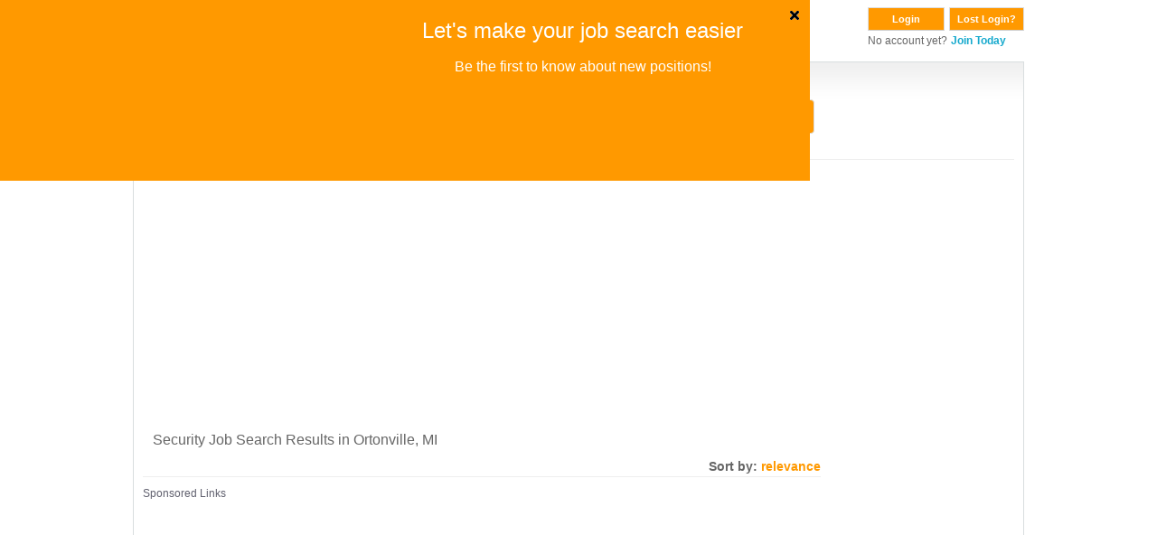

--- FILE ---
content_type: text/html; charset=UTF-8
request_url: https://search.jobdiagnosis.com/index.php?page=9&aff_id=suggested&sub_id=VHM&keyword=Security&location=Ortonville%2C+MI&sort=date
body_size: 5352
content:
<!DOCTYPE html>
<html lang="en">
<head>
<meta charset="UTF-8">
<meta content="width=device-width, initial-scale=1.0" name="viewport">
<title>
Page 9 of Security&nbsp;Jobs&nbsp;Ortonville MI</title>
<meta http-equiv="X-UA-Compatible" content="IE=edge,chrome=1"/>
<meta http-equiv="X-UA-Compatible" content="IE=8;FF=3;OtherUA=4"/>
<meta name="wot-verification" content="ea9aa0d2dc9de3049229"/>
<meta name="title" content=" High Paying Security Jobs in Ortonville, MI with Job Diagnosis"><meta name="description" content="Discover high paying security jobs in Ortonville, MI. Explore top opportunities in the security field and secure your career with competitive salaries"><meta name="keywords" content="Ortonville, MI Security&nbsp;Jobs"/>
<link rel="canonical" href="//www.jobdiagnosis.com/l-Ortonville,_MI-q-Security_jobs.php" />
<meta name="Generator" content="JobDiagnosis.com Jobs and Careers. All rights reserved."/>
<meta name="robots" content="index, follow"/>
<meta http-equiv="Content-Type" content="text/html; charset=iso-8859-1"/>
<meta itemprop="name" content="Job Search">
<meta itemprop="description" content="Ortonville, MI Security&nbsp;Jobs">
<link rel="shortcut icon" href="/assets/img/favicon.ico"/>
<!-- Vendor CSS Files -->
<link href="/assets/vendor/fontawesome-free/css/all.min.css" rel="stylesheet">
<link rel="stylesheet" href="/assets/vendor/bootstrap/css/bootstrap.min.css" type="text/css">
<!-- ======= Template CSS Files ======= -->
<link rel="stylesheet" href="/assets/css/style.css" type="text/css">

<!-- ======= Pushnami Notification Tag ======= -->
<!-- ======= Pushnami manifest JSON ======= -->
<link rel="manifest" href="/manifest.json">
<!-- ======= Pushnami Script ======= -->
<script type="text/javascript">
(function(document, window){
    var script = document.createElement("script");
    script.type = "text/javascript";
    script.src = "https://api.pushnami.com/scripts/v1/pushnami-adv/59e0e8a8e81c536b6dab51ed";
    script.onload = function() {
        Pushnami
		.update({
			"keyword": "Security",
			"zip": "48462",
			"aff_id": "suggested",
			"location": "Ortonville, MI",
			 "fname": "",
			"lname": "",		
			"email": "",
			"gender": "",
			"dob": "",
			"phone": "",
			"pid": "1e4f61b61d9ff126f248a99a9c2fb04d"
		})
		.prompt({preventDuplicate: true})
    };
    document.getElementsByTagName("head")[0].appendChild(script);
})(document, window);
</script>
<!-- End Pushnami Script --><!-- End Pushnami Notification Tag -->
<!-- ======= Conversant Tag added on 18/03/2015 ======= -->
			<script async='async' src='//www.googletagservices.com/tag/js/gpt.js'></script>
		<script>
		  var googletag = googletag || {};
		  googletag.cmd = googletag.cmd || [];
		</script>
		<script>
		  googletag.cmd.push(function() {
			googletag.defineOutOfPageSlot('/13563815/interstitial(desk)', 'interstitial_ad').addService(googletag.pubads());
			googletag.pubads().enableSingleRequest();
			googletag.enableServices();
		  });
		</script>
		
<!-- End Conversant Tag -->
<!-- ======= AdSense code Site Priorities 1/15 ======= -->
			<script data-ad-client="ca-pub-2067623767065008" async src="https://pagead2.googlesyndication.com/pagead/js/adsbygoogle.js"></script>
	<!-- END AdSense code Site Priorities 1/15 -->
<!-- ======= Media.net in head section ======= -->
	
	<script type="text/javascript">
		window._mNHandle = window._mNHandle || {};
		window._mNHandle.queue = window._mNHandle.queue || [];
		medianet_versionId = "3121199";
	</script>
	<script src="https://contextual.media.net/dmedianet.js?cid=8CU118D14" async="async"></script>
	
<!-- END Media.net in head section -->

<script async type="text/javascript" src="//api.Jobs2Careers.com/api/j2c.js"></script>
<!-- ======= TMN Impression Tracking ======= -->
<script src="https://prod.statics.indeed.com/tmn-imp/v1/lazyload.min.js"></script>
<!-- TMN Impression Tracking -->
<!--Indeed Widgets Assets -->
<!--Indeed Widgets Assets -->
<!-- ADBLOCKER JS -->
<script type="text/javascript" src="adblocker.js"></script>
<!-- ADBLOCKER JS -->
</head>
<body>
<!-- ======= Alexa Certify Javascript ======= -->
<script type="text/javascript">
_atrk_opts = { atrk_acct:"gitXg1awAe00Wa", domain:"jobdiagnosis.com",dynamic: true};
(function() { var as = document.createElement('script'); as.type = 'text/javascript'; as.async = true; as.src = "//d31qbv1cthcecs.cloudfront.net/atrk.js"; var s = document.getElementsByTagName('script')[0];s.parentNode.insertBefore(as, s); })();
</script>
<noscript>
<img src="//d5nxst8fruw4z.cloudfront.net/atrk.gif?account=gitXg1awAe00Wa" style="display:none" height="1" width="1" alt="" />
</noscript>
<!-- End Alexa Certify Javascript -->
<div class="ja-wrapper container">
  <div id="ja-headerwrap">
    <div id="ja-header">
      <!-- ======= HEADER ======= -->
      ﻿<style>
.btn-dark {
    color: #fff;
    background-color: #999999;
    border-color: #999999;
}
.btn-dark:hover {
    color: #fff;
    background-color: #888888;
    border-color: #888888;
}
</style>
<div class="float-left w-100"> <a href="//www.jobdiagnosis.com/search.php?aff_id=suggested&sub_id=VHM" title="JobDiagnosis Job Search Engine">
  <div class="float-left w-100" style="height:60px;"> 
  	<picture>
	  <source srcset="/assets/img/logohead_new.avif" type="image/avif">
	  <source srcset="/assets/img/logohead_new.webp" type="image/webp">
	  <img src="/assets/img/logohead_new.png" alt="Jobdiagnosis.com">
	</picture>
  </a>
    <div class="float-right">
    <form action="https://www.jobdiagnosis.com/user_login.php" method="post" class="float-left mb-0">
      <button class="button" value="Login" type="submit">Login</button>
      <input type="hidden" value="suggested" name="aff_id" />
      <input type="hidden" value="VHM" name="sub_id" />
    </form>
    <form action="//www.jobdiagnosis.com/listing/resetpwd.php" method="post" class="float-left mb-0" style="margin-left:5px;">
      <button class="button w-auto" value="Lost Login?" type="submit">Lost Login?</button>
    </form>
    <div><span class="small">No account yet?</span> <a href='//www.jobdiagnosis.com/listing/register.php?aff_id=suggested&sub_id=VHM'><span class="small fw-bold">Join Today</span></a></div>
  </div>
  </div>      <!-- END HEADER -->
    </div>
  </div>
  <div class="jl_wrap_div grad LightGrayGradient">
    <div align="center" class="grad_inner"></div>
    <!-- ======= TOP SPOTLIGHT ======= -->
        <!-- END TOP SPOTLIGHT -->
    <!-- ======= FORM CONTAINER ======= -->
    <div id="search">
      <form action="/index.php" method="GET" name="searchForm" onSubmit="return validate();">
        <div class="search_box">
          <label class="text-orange"> Job Description </label>
          <input name="keyword" id="keyword" size="25" maxlength="100" value="Security" type="text" class="inputs form-control" autocomplete="off" onKeyup="auto_fill_keyword();"/>
          <span class="small text-orange">Job title, industry, keywords, etc</span>
          <div id='keyword'></div>
        </div>
        <div class="search_box1">
          <label class="text-orange"> Location </label>
          <input name="location" id="location" size="25" maxlength="50" value="Ortonville, MI" type="text" class="inputs form-control" autocomplete="off" onKeyup="auto_fill_zip();"/>
          <span class="small text-orange">City, State or Zip</span> </div>
        <div class="search_box_last">
          <div class="btn_find">
            <input type="submit" class="btn btn-warning" value="Find Jobs"/>
          </div>
        </div>
        <input type="hidden" value="suggested" name="aff_id"/>
        <input type="hidden" value="VHM" name="sub_id"/>
      </form>
    </div>
    <!-- END FORM CONTAINER -->
    <div class="clear"></div>
    <div id="hrline" class="hrline"></div>
    <!-- ======= H1: TAG ELEMENT ======= -->
    <div class="keywd">
      <h1>Security Job Search Results in Ortonville, MI</h1>
    </div>
    <!-- END H1: TAG ELEMENT -->
    <!-- ======= TOP AD UNIT: Media.net ======= -->
        <!-- END TOP AD UNIT -->
    <div id="search-by">Sort by: <span id="relevance" class="text-orange">relevance</span></div>
    <div class="main_content">
      <!-- ======= JOB CONTAINER ======= -->
      <div class="inner_box">
              </div>
      <!-- END JOB CONTAINER -->
      <!-- ======= SCROLLING AD UNIT: Media.net ======= -->
      <div class="scrol_right">
        <div class="mb15" id="ads_scroll_lock_1">
          <div class="bggladd1">
            <div class="bggladd2">
              
	<div class="ads-container" style="background-color:#FFF; padding:5px 0;">
		<div class="ads-label">
			<p style="color: #444455d9;cursor: default;font-weight: normal;margin-bottom: 3px;font-size: 12px; text-align:left;">Sponsored Links</p>
		</div>     
		<div class="ads-content"> 
			<div id="azk44292">
			  <script type="text/javascript">
				window._mNHandle = window._mNHandle || {};
				window._mNHandle.queue = window._mNHandle.queue || [];
				medianet_versionId = "121199"; 
				(function() {
					var sct = document.createElement("script"),
					sctHl = document.getElementsByTagName("script")[0],
					isSSL = 'https:' == document.location.protocol;
					sct.type = "text/javascript";
					sct.src = (isSSL ? 'https:' : 'http:') + '//contextual.media.net/dmedianet.js?cid=8CU118D14' + (isSSL ? '&https=1' : '')+'';
					sct.async = "async";
					sctHl.parentNode.insertBefore(sct, sctHl);
				})();
				</script>
			  <div id="101421766">
				<script type="text/javascript">
				  try {
					   window._mNHandle.queue.push(function () {
						window._mNDetails.loadTag("101421766", "160x600", "101421766");
						});
					  }
				  catch (error) {}
				</script>
			  </div>
			</div>
		</div>
	</div>
	
	              </div>
          </div>
        </div>
        <div class="clear" id="stickyscroll_end"></div>
      </div>
      <!-- END SCROLLING AD UNIT -->
      <!-- ======= BOTTOM AD UNIT: Media.net ======= -->
      <div class="clear"></div>
      <div class="bott_right">
        
	<div class="ads-container" style="background-color:#FFF; padding:5px 0;">
		<hr style="border: 0; height: 2px; background-image: linear-gradient(to right, rgba(250, 251, 254, 0), rgba(138, 154, 162, 0.22), rgba(19, 207, 230, 0)); margin-top: 5px; margin-bottom: 10px; width: 100%; background-color: inherit; opacity: 1;">
		<div class="ads-label">
			<p style="color: #444455d9;cursor: default;font-weight: normal;margin-bottom: 3px;font-size: 12px; text-align:left;">Sponsored Links</p>
		</div>     
		<div class="ads-content"> 
			<div id="926986281" class="add">
			  <script type="text/javascript">
					try {
						window._mNHandle.queue.push(function () {
							window._mNDetails.loadTag("926986281", "750x350", "926986281");
						});
					}
					catch (error) {
					}
				</script>
			</div>
		</div>
		<hr style="border: 0; height: 2px; background-image: linear-gradient(to right, rgba(250, 251, 254, 0), rgba(138, 154, 162, 0.22), rgba(19, 207, 230, 0)); margin-top: 10px; margin-bottom: 5px; width: 100%; background-color: inherit; opacity: 1;">
	</div>
	
      </div>
      <div class="clear"></div>
      <!-- END BOTTOM AD UNIT -->
	  <div class="category text-end">
        		        		      </div>
	  <div class="clear"></div>     
    </div>
    <!-- ======= H2: TAG ELEMENT ======= -->
    <div class="clear"></div>
    <div class="jtag">
      <h2 class="mt-2">JobDiagnosis.com Results for Security Jobs in Ortonville, MI</h2>
    </div>
    <div class="clear"></div>
    <!-- END H2: TAG ELEMENT -->
    <!-- ======= KEYS FOR SUGGESTED SEARCHES ======= -->
    <div class="clear"></div>
    <div class="suggest_srh mt-2">
      <h5>Suggested Searches:</h5>
<div class="mb-1"><a href="?keyword=3&location=Ortonville%2C+MI&aff_id=suggested&sub_id=VHM" class="fw-bold">Health Care</a></div>
<div class="mb-1"><a href="?keyword=1&location=Ortonville%2C+MI&aff_id=suggested&sub_id=VHM" class="fw-bold">Marketing</a></div>
<div class="mb-1"><a href="?keyword=2&location=Ortonville%2C+MI&aff_id=suggested&sub_id=VHM" class="fw-bold">Human Resource</a></div>
<div class="mb-1"><a href="?keyword=30&location=Ortonville%2C+MI&aff_id=suggested&sub_id=VHM" class="fw-bold">Security</a></div>
<div class="mb-1"><a href="?keyword=32&location=Ortonville%2C+MI&aff_id=suggested&sub_id=VHM" class="fw-bold">Technical Support</a></div>
<div class="mb-1"><a href="?keyword=6&location=Ortonville%2C+MI&aff_id=suggested&sub_id=VHM" class="fw-bold">Real Estate</a></div>
<div class="mb-1"><a href="?keyword=37&location=Ortonville%2C+MI&aff_id=suggested&sub_id=VHM" class="fw-bold">Sales</a></div>
<div class="mb-1"><a href="?keyword=21&location=Ortonville%2C+MI&aff_id=suggested&sub_id=VHM" class="fw-bold">Customer Service</a></div>
    </div>
    <div class="clear"></div>
    <!-- END KEYS FOR SUGGESTED SEARCHES -->
    <div class="paging"><a href="/index.php?page=8&amp;aff_id=suggested&sub_id=VHM&keyword=Security&location=Ortonville%2C+MI&sort=date" class="prn" rel="nofollow" title="go to page 8">&lt; Previous</a>&nbsp;<a href="/index.php?page=1&amp;aff_id=suggested&sub_id=VHM&keyword=Security&location=Ortonville%2C+MI&sort=date" title="go to page 1">1</a>&nbsp;<p id="total_count">(total 25 results)</p></div>  </div>
  <!-- ======= FOOTER ======= -->
  <div class="footer-sr">
  <div id="footer">
    <div class="footer_bottom">
      <ul>
        <li><a href="//www.jobdiagnosis.com/search.php" class="mainlevel-nav">Home</a></li>
        <li><a href="//www.jobdiagnosis.com/listing/contact-us.php" class="mainlevel-nav">Contact Us</a></li>
        <li><a href="//www.jobdiagnosis.com/privacy-policy.php" class="mainlevel-nav">Privacy Policy</a></li>
        <li><a href="//www.jobdiagnosis.com/terms-and-condition.php" class="mainlevel-nav">Terms &amp; Conditions</a></li>
        <li><a href="//www.jobdiagnosis.com/unsubscribe.php" class="mainlevel-nav">Unsubscribe</a></li>
        <li><a href="//www.jobdiagnosis.com/popular-job-searches.php">Popular Job Searches</a></li>
		<li><a href="//www.jobdiagnosis.com/sitemap/sitemap.xml">Sitemap</a></li>
        <li><a href="//www.jobdiagnosis.com/privacy-policy.php#timeline">Do not sell my personal information</a></li>
              </ul>
    </div>
  </div>
  <div class="clear"></div>
  <div align="center" style="margin: 10px 0; font-size: 14px; font-weight: bold; ">JobDiagnosis.com is a job search engine. The website and any following content featured herein are not endorsed, sponsored by, or affiliated with any listed employer.</div>
  <div class="copy" align="center"> <small>Use of our Website constitutes acceptance of our <a href="//www.jobdiagnosis.com/terms-and-conditions.htm">Terms &amp Conditions</a> and <a href="//www.jobdiagnosis.com/privacy-policy.htm">Privacy Policies</a>.</small> </div>
  <div class="copy" align="center"> <small>Copyright &copy; 2005 to 2026 <a href="http://www.vhmnetwork.com/">[VHMnetwork LLC]</a> All rights reserved. Design, Develop and Maintained by <a href="https://www.nextgentechedge.com">NextGen TechEdge Solutions Pvt. Ltd.</a></small> </div>
</div>
  <!-- END FOOTER -->
</div>
<div itemscope><span itemprop="occupationalCategory" style="display:none">Security</span></div>
<!-- ======= interstitial ad ======= -->
	
			<div id='interstitial_ad'>
			<script type="text/javascript">
				googletag.cmd.push(function() { googletag.display('interstitial_ad'); });
			</script>
		</div>
		
<!-- END interstitial ad -->
<!-- Template JS Files -->
<script src="/assets/js/jquery-1.10.2.min.js"></script>
<script src="/assets/js/jquery-ui.min.js"></script>
<!-- Vendor JS Files -->
<script src="/assets/vendor/bootstrap/js/bootstrap.min.js"></script>
<!-- Template JS Files -->
<script src="/assets/js/combined.js" cf-async="false"></script>
<script src="/assets/js/script.js"></script>
<!-- ======= JS POP SCRIPT ======= -->
<!-- END JS POP SCRIPT -->
<!-- ======= JOB CAROUSEL ======= -->
<!-- END JOB CAROUSEL -->
<!-- ======= SITE TRACKING ======= -->



<!-- ======= Google Tag Manager ======= -->
<script>
// Data Layer for Google Tag Manager
dataLayer = [{
'aff_id': suggested,
'layout': '',
'reference': '',
'jobid': '',
'company': '',
'mytime': '06:37:44',
'sub_id': 'VHM',
'e_encode': '',
'e_md5': 'd41d8cd98f00b204e9800998ecf8427e',
'e_sha1': 'da39a3ee5e6b4b0d3255bfef95601890afd80709',
'job_pagetype': '',
'sitetype': '',
'today': '2026-01-20',
'processed_address': '',
'myid': ''
}];
</script>
<script>(function(w,d,s,l,i){w[l]=w[l]||[];w[l].push({'gtm.start':
new Date().getTime(),event:'gtm.js'});var f=d.getElementsByTagName(s)[0],
j=d.createElement(s),dl=l!='dataLayer'?'&l='+l:'';j.async=true;j.src=
'//www.googletagmanager.com/gtm.js?id='+i+dl;f.parentNode.insertBefore(j,f);
})(window,document,'script','dataLayer','GTM-TKKH9Q9');</script>
<!-- End Google Tag Manager -->

<!-- ======= Google Tag Manager (noscript) ======= --><noscript>
<iframe src="//www.googletagmanager.com/ns.html?id=GTM-TKKH9Q9"
height="0" width="0" style="display:none;visibility:hidden"></iframe>
</noscript>
<!-- End Google Tag Manager (noscript) -->
<!-- END TRACKING -->
</body>
</html>

--- FILE ---
content_type: text/html; charset=utf-8
request_url: https://www.google.com/recaptcha/api2/aframe
body_size: 183
content:
<!DOCTYPE HTML><html><head><meta http-equiv="content-type" content="text/html; charset=UTF-8"></head><body><script nonce="GJG9w6nMoMmuV1ecoZRNbQ">/** Anti-fraud and anti-abuse applications only. See google.com/recaptcha */ try{var clients={'sodar':'https://pagead2.googlesyndication.com/pagead/sodar?'};window.addEventListener("message",function(a){try{if(a.source===window.parent){var b=JSON.parse(a.data);var c=clients[b['id']];if(c){var d=document.createElement('img');d.src=c+b['params']+'&rc='+(localStorage.getItem("rc::a")?sessionStorage.getItem("rc::b"):"");window.document.body.appendChild(d);sessionStorage.setItem("rc::e",parseInt(sessionStorage.getItem("rc::e")||0)+1);localStorage.setItem("rc::h",'1768950402128');}}}catch(b){}});window.parent.postMessage("_grecaptcha_ready", "*");}catch(b){}</script></body></html>

--- FILE ---
content_type: application/javascript
request_url: https://cdn.pushnami.com/js/opt-in/opt-in-overlay-type3.js
body_size: 6977
content:
(function(window, document) {

    var initialize = function() {

        // Define some helper functions
        var getStylesString = function(defaultStylesObj, customStylesObj, styleMappingFn) {
            defaultStylesObj = defaultStylesObj || {};
            customStylesObj = customStylesObj || {};
            var mergedStylesObj = {}, style;
            for (style in defaultStylesObj) {
                if (defaultStylesObj.hasOwnProperty(style)) {
                    mergedStylesObj[style] = defaultStylesObj[style];
                }
            }
            for (style in customStylesObj) {
                if (customStylesObj.hasOwnProperty(style)) {
                    mergedStylesObj[style] = customStylesObj[style];
                }
            }
            var stylesArr = [];
            for (style in mergedStylesObj) {
                if (mergedStylesObj.hasOwnProperty(style)) {
                    var styleValue = mergedStylesObj[style];
                    if (styleValue) {
                        var styleMapping = styleMappingFn(style, styleValue);
                        if (styleMapping) {
                            stylesArr.push(styleMapping);
                        }
                    }
                }
            }
            return stylesArr.join(';');
        };
        var directStyleMappingFn = function(style, value) {
            return style + ':' + value;
        };

        // Collect all of the injectables that will be thrown into our advanced overlay
        var backdropStyles = getStylesString(null, Pushnami && Pushnami.aggressive && Pushnami.aggressive.backdropStyles, directStyleMappingFn),
            modalWidth = '',
            containerStyles = getStylesString(null, Pushnami && Pushnami.aggressive && Pushnami.aggressive.containerStyles, function (style, value) {
                if (style === 'width') {
                    modalWidth = value;
                    return null;
                }
                return directStyleMappingFn(style, value);
            }),
            titleStyles = getStylesString(null, Pushnami && Pushnami.aggressive && Pushnami.aggressive.titleStyles, directStyleMappingFn),
            messageStyles = getStylesString(null, Pushnami && Pushnami.aggressive && Pushnami.aggressive.messageStyles, directStyleMappingFn),
            arrowFilterRgb = {r: 0, g: 0, b: 0},
            arrowStyles = getStylesString(null, Pushnami && Pushnami.aggressive && Pushnami.aggressive.arrowStyles, function(style, value) {
                // We only have a special case for handling the color of the arrow, all other styles can be directly mapped
                if (style !== 'color') {
                    return directStyleMappingFn(style, value);
                }
                // Convert the color from HEX to RGB and store the values into a separate data structure that will be used during element construction
                var hexMatches = /^#?([a-f\d]{2})([a-f\d]{2})([a-f\d]{2})$/i.exec(value);
                if (hexMatches) {
                    arrowFilterRgb.r = parseInt(hexMatches[1], 16) / 255;
                    arrowFilterRgb.g = parseInt(hexMatches[2], 16) / 255;
                    arrowFilterRgb.b = parseInt(hexMatches[3], 16) / 255;
                }
            }),
            title = Pushnami && Pushnami.aggressive && Pushnami.aggressive.title || 'The Easiest Way to Find a Job!',
            message = Pushnami && Pushnami.aggressive && Pushnami.aggressive.message || "Click 'Allow' for push notifications to receive updates on who's hiring!",
            arrowImage1 = '[data-uri]',
            closeButtonImage = '[data-uri]';

        // Create the root DOM element that will house our overlay and add all of the content to it
        var rootContainer = document.createElement('div'),
            rootContainerHtml = [
                '<svg height="0px" width="0px">',
                    '<defs>',
                        '<filter id="push-overlay-arrow-filter" color-interpolation-filters="sRGB">',
                            '<feColorMatrix type="matrix" values="0 0 0 0 ', arrowFilterRgb.r, ' 0 0 0 0 ', arrowFilterRgb.g, ' 0 0 0 0 ', arrowFilterRgb.b, ' 0 0 0 1 0"/>',
                        '</filter>',
                    '</defs>',
                '</svg>',
                '<div class="overlay-modal" style="', (modalWidth ? 'width:' + modalWidth : ''), '">',
                    '<div class="overlay-content-container" style="', containerStyles, '">',
                        '<div class="overlay-arrow">',
                            '<img src="', arrowImage1, '" style="filter:url(#push-overlay-arrow-filter);', arrowStyles, '">',
                        '</div>',
                        '<div class="overlay-creative">',
                            '<div class="overlay-creative-title" style="', titleStyles, '">', title, '</div>',
                            '<div class="overlay-creative-message" style="', messageStyles, '">', message, '</div>',
                        '</div>',
                    '</div>',
                    '<div class="overlay-close-button">',
                        '<img src="', closeButtonImage, '">',
                    '</div>',
                '</div>'
            ].join('');
        rootContainer.id = 'push-overlay';
        rootContainer.className = 'overlay-bg';
        rootContainer.style = backdropStyles;
        rootContainer.onclick = function() { this.style.display = 'none'; };
        rootContainer.innerHTML = rootContainerHtml;

        var updateOverlay = function(opts) {
            // TODO: Uncomment the two lines below to display the overlay differently depending on if its for a native or two-step prompt
            // opts = opts || {};
            // var isTwoStepOptInOverlay = opts.isTwoStepOptInOverlay;

            // TODO: This overlay does not support dynamic positioning.  We need to add support for this before it can be reliably used with two-step prompts
        };

        updateOverlay({
            isTwoStepOptInOverlay: Pushnami && Pushnami.showTwoStep && Pushnami.showTwoStep.initCalled
        });

        if (Pushnami) {
            var moveOverlayToNativePromptLocation = function() {
                updateOverlay({
                    isTwoStepOptInOverlay: false
                });
            };

            var showOverlay = function(isNativePrompt) {
                if (rootContainer.parentNode !== document.body) {
                    document.body.appendChild(rootContainer);
                }
                if (rootContainer.style.display === 'none') {
                    rootContainer.style.display = '';
                }
                if (isNativePrompt) {
                    moveOverlayToNativePromptLocation();
                }
            };

            var shouldShowOverlayOnNativePrompt = function() {
                return Pushnami && Pushnami.showTwoStep && Pushnami.showTwoStep.showOverlayOnNativePrompt;
            };

            var isSessionStorageOverlayAllowed = function() {
                return sessionStorage && sessionStorage.getItem && !sessionStorage.getItem('hide-overlay');
            };

            var attemptToShowOverlay = function(isNativePrompt) {
                var ignoreSessionStorageFlagCheck = isNativePrompt && shouldShowOverlayOnNativePrompt();
                if(ignoreSessionStorageFlagCheck || isSessionStorageOverlayAllowed()) {
                    showOverlay(isNativePrompt);
                    if (sessionStorage && sessionStorage.setItem){
                        sessionStorage.setItem('hide-overlay', true);
                    }
                }
            };

            var initializedWithNativePrompt = !Pushnami.ts;
            if (Pushnami.state && Pushnami.state === 'prompt' && ((initializedWithNativePrompt && shouldShowOverlayOnNativePrompt()) || isSessionStorageOverlayAllowed())) {
                console.log('[Pushnami Advanced Opt-In] Immediate Permissions Prompt');
                attemptToShowOverlay(initializedWithNativePrompt);
            } else {
                Pushnami.on('permissions-prompt-prompt', function () {
                    console.log('[Pushnami Advanced Opt-In] Delayed Permissions Prompt');
                    attemptToShowOverlay(true)
                });
                Pushnami.on('permissions-two-step-shown', function () {
                    console.log('[Pushnami Advanced Opt-In] Delayed Two-Step Permissions Prompt');
                    attemptToShowOverlay(false)
                });
            }

            var hideOverlay = function() {
                var po = document.getElementById('push-overlay');
                if(po){
                    po.style.display = 'none'; // hide main div if users post an event
                }
            };
            Pushnami.on([
                'permissions-action-subscribed',
                'permissions-failed',
                'permissions-not-showing',
                'permissions-prompt-granted',
                'permissions-prompt-denied',
                'permissions-prompt-action-deny',
                'permissions-blocked-ignored',
                'permissions-two-step-blocked'
            ], hideOverlay);

            var twoStepGranted = false;
            Pushnami.on('permissions-two-step-granted', function() {
                twoStepGranted = true;
            });
            Pushnami.on('permissions-two-step-dismissed', function() {
                if (twoStepGranted && shouldShowOverlayOnNativePrompt()) {
                    var alreadyShowing = rootContainer.parentElement && rootContainer.style.display !== 'none';
                    if (alreadyShowing) {
                        moveOverlayToNativePromptLocation();
                    } else {
                        showOverlay(true);
                    }
                } else {
                    hideOverlay();
                }
            });
        }
    };

    if (document.readyState === 'complete') {
        initialize();
    } else {
        window.addEventListener('load', initialize);
    }

})(window, document);